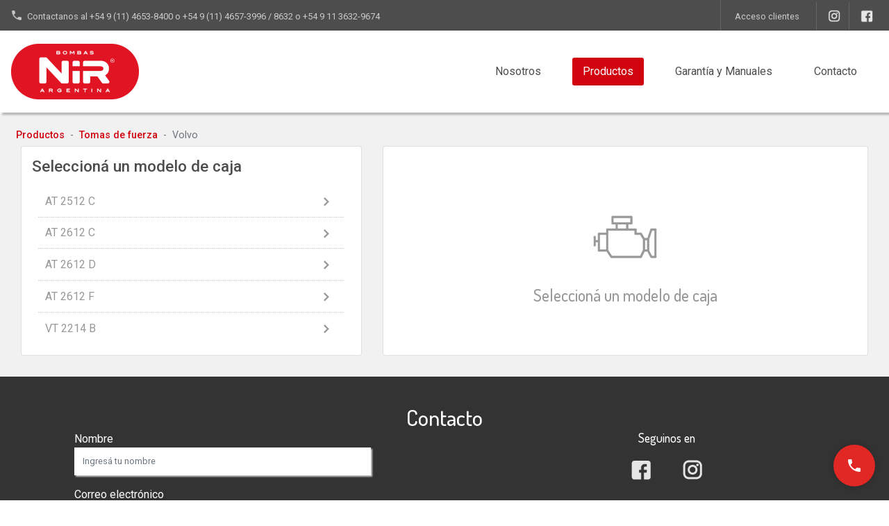

--- FILE ---
content_type: text/html; charset=UTF-8
request_url: https://bombasnir.com.ar/productos/volvo
body_size: 38756
content:
<!doctype html>
<html lang="es">

<head>
	<meta charset="utf-8">
	<meta name="viewport" content="width=device-width, initial-scale=1, shrink-to-fit=no">
	<meta name="description" content="">
	<meta name="author" content="">
	<link rel="icon" href="https://bombasnir.com.ar/assets/images/logo-min.png">

	<title>Volvo - Tomas de fuerza - Bombas NIR Argentina</title>

	<link rel="stylesheet" type="text/css" href="https://bombasnir.com.ar/assets/libs/bootstrap-4.0.0/css/bootstrap.min.css">
	<link href="https://fonts.googleapis.com/css?family=Dosis:200,300,400,500,600,700,800|Roboto:100,100i,300,300i,400,400i,500,500i,700,700i,900,900i" rel="stylesheet">

				
	<link rel="stylesheet" href="https://bombasnir.com.ar/assets/libs/adminlte/plugins/font-awesome/css/font-awesome.min.css">
	<link href="https://bombasnir.com.ar/assets/css/style.css?r=9f61cc" rel="stylesheet">

	<script type="text/javascript" src="https://bombasnir.com.ar/assets/libs/jQuery/jquery-3.3.1.min.js"></script>
	<script type="text/javascript" src="https://bombasnir.com.ar/assets/js/main.js?r=9f61cc"></script>

						<script src="https://bombasnir.com.ar/assets/js/carousel.pto.js?r=9f61cc" type="text/javascript"> </script>
					<script src="https://bombasnir.com.ar/assets/js/products.search.js?r=9f61cc" type="text/javascript"> </script>
			
	<!-- Facebook Pixel Code -->
	<script>
		!function(f,b,e,v,n,t,s)
		{if(f.fbq)return;n=f.fbq=function(){n.callMethod?
		n.callMethod.apply(n,arguments):n.queue.push(arguments)};
		if(!f._fbq)f._fbq=n;n.push=n;n.loaded=!0;n.version='2.0';
		n.queue=[];t=b.createElement(e);t.async=!0;
		t.src=v;s=b.getElementsByTagName(e)[0];
		s.parentNode.insertBefore(t,s)}(window,document,'script',
		'https://connect.facebook.net/en_US/fbevents.js');
		fbq('init', '416030703654000'); 
		fbq('track', 'PageView');
	</script>
	<noscript>
		<img height="1" width="1" 
		src="https://www.facebook.com/tr?id=416030703654000&ev=PageView
		&noscript=1"/>
	</noscript>
	<!-- End Facebook Pixel Code -->

	  <link rel="stylesheet" href="https://cdnjs.cloudflare.com/ajax/libs/font-awesome/6.0.0-beta3/css/all.min.css">
    <style>
        
        #chatbot-container {
            position: fixed;
            bottom: 20px;
            right: 20px;
            z-index: 1000;
            text-align: center;
        }

        #chatbot-button {
            background-color: var(--button-color, #E12825);
            color: white;
            border-radius: 50%;
            width: 60px;
            height: 60px;
            display: flex;
            align-items: center;
            justify-content: center;
            cursor: pointer;
            box-shadow: 0 0 10px rgba(0,0,0,0.2);
            transition: background-color 0.3s;
            font-size: 24px;
            border: none;
        }

        #chatbot-chat {
            display: none;
            position: absolute;
            bottom: 70px;
            right: 0;
            background-color: #fff;
            border: 1px solid #ddd;
            border-radius: 8px;
            padding: 10px;
            width: 300px;
            box-shadow: 0 0 10px rgba(0,0,0,0.2);
            overflow: hidden;
            transition: opacity 0.3s ease;
            text-align: center;
        }

        #chatbot-close {
            background-color: #E12825;
            color: white;
            border: none;
            border-radius: 8px;
            padding: 10px;
            cursor: pointer;
            position: absolute;
            top: 10px;
            right: 10px;
            width: 30px;
            height: 30px;
            display: flex;
            align-items: center;
            justify-content: center;
            font-size: 16px;
            font-weight: bold;
            line-height: 30px;
        }

        #chatbot-message {
            margin: 30px 0 10px;
            padding: 10px;
            border-radius: 4px;
            background-color: #fff;
            text-align: center;
        }

        .chatbot-option, .chatbot-sub-option, #chatbot-reset-button, #chatbot-back-button {
            background-color: #E12825;
            color: white;
            border: none;
            border-radius: 4px;
            padding: 10px;
            cursor: pointer;
            width: 100%;
            text-align: center;
            font-size: 16px;
            margin-top: 10px;
            font-weight: bold;
        }

        .chatbot-option-otros {
            background-color: #333333;
            font-weight: bold;
        }

        .hidden {
            display: none;
        }

        .contact-link {
            display: block;
            margin-top: 5px;
            font-size: 14px;
            text-align: center;
        }

        .contact-link i {
            color: #25D366;
            margin-right: 8px;
        }

        #chatbot-reset-button, #chatbot-back-button {
            background-color: #333333;
            color: white;
            font-weight: bold;
        }
    </style>
</head>
<body>
    <div id="chatbot-container">
        <button id="chatbot-button">
           <img src="https://bombasnir.com.ar/assets/images/baseline_phone_white_48dp.png" alt="Chatbot Icon" style="width: 24px; height: 24px;">
        </button>
        <div id="chatbot-chat">
            <button id="chatbot-close">X</button>
            <div id="chatbot-message">
                Bienvenido a Bombas NIR Argentina
            </div>
            <div id="chatbot-options">
                <button class="chatbot-option" data-type="final">
                    ¿Es usted usuario final / empresa de transporte?
                </button>
                <button class="chatbot-option" data-type="revendedor">
                    ¿Es usted revendedor / instalador?
                </button>
                <button class="chatbot-option" data-type="agencia">
                    ¿Es usted Fabricante de carrocerías / Agencia oficial?
                </button>
                <button class="chatbot-option chatbot-option-otros" data-type="otros">
                    Otros
                </button>
            </div>
            <div id="chatbot-sub-options" class="hidden">
                <button class="chatbot-sub-option" data-type="proveedores">
                    Proveedores
                </button>
                <button class="chatbot-sub-option" data-type="trabaja">
                    Trabajá con nosotros
                </button>
            </div>
            <div id="chatbot-response" class="hidden">
                <div id="response-content"></div>
                <button id="chatbot-reset-button" class="hidden">Comenzar de nuevo</button>
            </div>
            <button id="chatbot-back-button" class="hidden">Comenzar de nuevo</button>
        </div>
    </div>

    <script>
        document.addEventListener('DOMContentLoaded', function() {
            const chatbotButton = document.getElementById('chatbot-button');
            const chatbotChat = document.getElementById('chatbot-chat');
            const chatbotClose = document.getElementById('chatbot-close');
            const chatbotOptions = document.getElementById('chatbot-options');
            const chatbotSubOptions = document.getElementById('chatbot-sub-options');
            const chatbotResponse = document.getElementById('chatbot-response');
            const responseContent = document.getElementById('response-content');
            const chatbotResetButton = document.getElementById('chatbot-reset-button');
            const chatbotBackButton = document.getElementById('chatbot-back-button');
            const chatbotMessage = document.getElementById('chatbot-message');

            function toggleChatDisplay() {
                const isVisible = chatbotChat.style.display === 'block';
                chatbotChat.style.display = isVisible ? 'none' : 'block';
            }

            function showResponse(responseMessage) {
                chatbotSubOptions.classList.add('hidden');
                chatbotOptions.classList.add('hidden');
                chatbotResponse.classList.remove('hidden');
                responseContent.innerHTML = responseMessage;
                chatbotResetButton.classList.remove('hidden');
                chatbotBackButton.classList.add('hidden');
                chatbotMessage.innerHTML = '';
            }

            function showSubOptions() {
                chatbotOptions.classList.add('hidden');
                chatbotSubOptions.classList.remove('hidden');
                chatbotResponse.classList.add('hidden');
                chatbotBackButton.classList.remove('hidden');
                chatbotResetButton.classList.add('hidden');
                chatbotMessage.innerHTML = '';
            }

            function resetChat() {
                chatbotResponse.classList.add('hidden');
                chatbotSubOptions.classList.add('hidden');
                chatbotOptions.classList.remove('hidden');
                chatbotResetButton.classList.add('hidden');
                chatbotBackButton.classList.add('hidden');
                responseContent.innerHTML = '';
                chatbotMessage.innerHTML = 'Bienvenido a Bombas NIR Argentina';
            }

            chatbotButton.addEventListener('click', toggleChatDisplay);
            chatbotClose.addEventListener('click', () => chatbotChat.style.display = 'none');

            chatbotOptions.addEventListener('click', function(event) {
                if (event.target.matches('.chatbot-option')) {
                    const type = event.target.getAttribute('data-type');
                    let responseMessage = '';

                    switch(type) {
                        case 'final':
                            responseMessage = `
                                Gracias por su interés en nuestros productos.<br><br>
                                El número de teléfono y mail asignado para usted es:<br><br>
                                <a href="https://wa.me/5491136329674" target="_blank" class="contact-link">
                                    <i class="fab fa-whatsapp"></i> +54 9 11 3632-9674
                                </a><br>
                                <a href="mailto:ventasparticulares@bombasnir.com.ar" class="contact-link">
                                    ventasparticulares@bombasnir.com.ar
                                </a>
                            `;
                            showResponse(responseMessage);
                            break;
                        case 'revendedor':
                            responseMessage = `
                                Gracias por su interés en nuestros productos.<br><br>
                                El número de teléfono y mail asignado para usted es:<br><br>
                                <a href="https://wa.me/5491123545451" target="_blank" class="contact-link">
                                    <i class="fab fa-whatsapp"></i> +54 9 11 2354-5451
                                </a><br>
                                <a href="mailto:ventasaftermarket@bombasnir.com.ar" class="contact-link">
                                    ventasaftermarket@bombasnir.com.ar
                                </a>
                            `;
                            showResponse(responseMessage);
                            break;
                        case 'agencia':
                            responseMessage = `
                                Gracias por su interés en nuestros productos.<br><br>
                                El número de teléfono y mail asignado para usted es:<br><br>
                                <a href="https://wa.me/5491141818403" target="_blank" class="contact-link">
                                    <i class="fab fa-whatsapp"></i> +54 9 11 4181-8403
                                </a><br>
                                <a href="mailto:ventasoem@bombasnir.com.ar" class="contact-link">
                                    ventasoem@bombasnir.com.ar
                                </a>
                            `;
                            showResponse(responseMessage);
                            break;
                        case 'otros':
                            showSubOptions();
                            break;
                    }
                }
            });

            chatbotSubOptions.addEventListener('click', function(event) {
                if (event.target.matches('.chatbot-sub-option')) {
                    const type = event.target.getAttribute('data-type');
                    let responseMessage = '';

                    switch(type) {
                        case 'proveedores':
                            responseMessage = `
                                Agradecemos su interés en unirse a nosotros como proveedor<br><br>
                                Puede escribirnos al siguiente correo:<br><br>
                                <a href="mailto:compras@bombasnir.com.ar" class="contact-link">
                                    compras@bombasnir.com.ar
                                </a>
                            `;
                            break;
                        case 'trabaja':
                            responseMessage = `
                                Agradecemos su interés en unirse a nuestro equipo.<br><br>
                                Podés enviarnos tu CV a el siguiente correo:<br><br>
                                <a href="mailto:rrhh@bombasnir.com.ar" class="contact-link">
                                    rrhh@bombasnir.com.ar
                                </a>
                            `;
                            break;
                    }

                    showResponse(responseMessage);
                }
            });

            chatbotBackButton.addEventListener('click', resetChat);
            chatbotResetButton.addEventListener('click', resetChat);
        });
    </script>

</head>

<body>
	<header>
		<div class="row row-uppernav">
			<div class="col-9 col-md-7">
				<span class="uppernav-phone"></span>
				<h3 class="uppernav-h3 pt-2 pt-sm-3">
										<span class="d-none d-sm-inline-block">Contactanos al</span>
					<a href="tel:+549(11)46538400" class="uppernav-a">+54 9 (11) 4653-8400</a> o <a href="tel:+549(11)46573996" class="uppernav-a">+54 9 (11) 4657-3996</a> / <a href="tel:+549(11)46578632" class="uppernav-a">8632</a> o <a href="tel:+5491136329674" class="uppernav-a">+54 9 11 3632-9674</a>				</h3>
			</div>
			<div class="col-3 col-md-5">
				<ul class="uppernav-ul text-right">
											<li class="uppernav-li d-none d-md-inline-block">
							<a href="https://bombasnir.com.ar/login" class="uppernav-access">Acceso clientes</a>
						</li>
					
																<li class="uppernav-li pl-2 pr-1 pl-lg-3 pr-lg-2">
							<a href="https://www.instagram.com/bombasnir/" target="_blank" class="uppernav-access uppernav-ig"></a>
						</li>
					
																<li class="uppernav-li pl-2 pr-1 pl-lg-3 pr-lg-2">
							<a href="https://www.facebook.com/bombasnir" target="_blank" class="uppernav-access uppernav-fb"></a>
						</li>
									</ul>
			</div>
		</div>
		<nav class="navbar navbar-expand-md navbar-dark fixed-top bg-dark">
			<a class="navbar-brand" href="https://bombasnir.com.ar/" title="Ir al inicio">
				<img class="img-logo" src="https://bombasnir.com.ar/assets/images/ic-logo.png" alt="Logo Bombas NIR Argentina">
			</a>
			<button class="navbar-toggler" type="button" data-toggle="collapse" data-target="#navbarCollapse" aria-controls="navbarCollapse" aria-expanded="false" aria-label="Toggle navigation">
				<span class="fa fa-bars"></span>
			</button>
			<div class="collapse navbar-collapse" id="navbarCollapse">
				<ul class="navbar-nav mr-auto">
					<li class="nav-item ">
						<a class="nav-link nav-link-color" href="https://bombasnir.com.ar/nosotros">Nosotros</a>
					</li>
					<li class="nav-item nav-search-product active">
						<a class="nav-link nav-link-color" href="https://bombasnir.com.ar/productos">Productos</a>
						
<div class="search-product">
	<div class="d-none d-md-block bubble-triangle pos-2"></div>
	<div class="d-none d-md-block search-product-bg">
		<ul class="search-product-ul">
			<li class="search-product-title"><a href="https://bombasnir.com.ar/productos/tomas-de-fuerza">TOMAS DE FUERZA (P/CAJA)</a></li>
											<li class="search-product-li">
					<a href="https://bombasnir.com.ar/productos/allison" class="search-product-a">ALLISON</a>
				</li>
											<li class="search-product-li">
					<a href="https://bombasnir.com.ar/productos/borg-warner" class="search-product-a">BORG WARNER</a>
				</li>
											<li class="search-product-li">
					<a href="https://bombasnir.com.ar/productos/clark" class="search-product-a">CLARK</a>
				</li>
											<li class="search-product-li">
					<a href="https://bombasnir.com.ar/productos/eaton" class="search-product-a">EATON</a>
				</li>
											<li class="search-product-li">
					<a href="https://bombasnir.com.ar/productos/fae" class="search-product-a">FAE</a>
				</li>
											<li class="search-product-li">
					<a href="https://bombasnir.com.ar/productos/fast" class="search-product-a">FAST</a>
				</li>
											<li class="search-product-li">
					<a href="https://bombasnir.com.ar/productos/fiat" class="search-product-a">FIAT</a>
				</li>
											<li class="search-product-li">
					<a href="https://bombasnir.com.ar/productos/fuller" class="search-product-a">FULLER</a>
				</li>
											<li class="search-product-li">
					<a href="https://bombasnir.com.ar/productos/isuzu" class="search-product-a">ISUZU</a>
				</li>
											<li class="search-product-li">
					<a href="https://bombasnir.com.ar/productos/m-benz" class="search-product-a">M. BENZ</a>
				</li>
											<li class="search-product-li">
					<a href="https://bombasnir.com.ar/productos/mack" class="search-product-a">MACK</a>
				</li>
											<li class="search-product-li">
					<a href="https://bombasnir.com.ar/productos/scania" class="search-product-a">SCANIA</a>
				</li>
											<li class="search-product-li">
					<a href="https://bombasnir.com.ar/productos/vauxhall" class="search-product-a">VAUXHALL</a>
				</li>
											<li class="search-product-li">
					<a href="https://bombasnir.com.ar/productos/volvo" class="search-product-a">VOLVO</a>
				</li>
										
<!-- === INICIO Ítem de menú ZF === -->
				<li class="search-product-li">
    <a href="https://bombasnir.com.ar/productos/ZF" class="search-product-a">
      ZF
    </a>
  </li>
 <!-- === FIN Ítem de menú ZF === -->

		</ul>
		<ul class="search-product-middle-ul">
			<li class="search-product-title"><a href="https://bombasnir.com.ar/productos/bombas">BOMBAS HIDRÁULICAS</a></li>
											<li class="search-product-title">
					<ul class="search-product-inner-ul"> 
						<li class="search-product-inner-title">
							<a href="https://bombasnir.com.ar/productos/bombas-volcadores-bateas">Camiones Volcadores con Bateas</a>
						</li>
																											<li class="search-product-li">
									<a href="https://bombasnir.com.ar/producto/42/bomba-para-batea-con-accionamiento-neumatico" class="search-product-inner-a">B05HN/AN - Bomba para batea con accionamiento neumático</a>
								</li>
															<li class="search-product-li">
									<a href="https://bombasnir.com.ar/producto/43/bomba-para-batea-con-valvula-manual" class="search-product-inner-a">B05HM/AM - Bomba para batea con válvula manual</a>
								</li>
															<li class="search-product-li">
									<a href="https://bombasnir.com.ar/producto/44/bomba-cardanica-para-batea" class="search-product-inner-a">B06HM/AN/RM - Bomba Cardánica para batea</a>
								</li>
																		</ul>       
				</li>
											<li class="search-product-title">
					<ul class="search-product-inner-ul"> 
						<li class="search-product-inner-title">
							<a href="https://bombasnir.com.ar/productos/bombas-compactadores">Camiones Compactadores</a>
						</li>
																											<li class="search-product-li">
									<a href="https://bombasnir.com.ar/producto/45/bomba-para-compactador" class="search-product-inner-a">B08BE - Bomba para compactador</a>
								</li>
																		</ul>       
				</li>
											<li class="search-product-title">
					<ul class="search-product-inner-ul"> 
						<li class="search-product-inner-title">
							<a href="https://bombasnir.com.ar/productos/bombas-portacontenedores">Camiones Portacontenedores</a>
						</li>
																											<li class="search-product-li">
									<a href="https://bombasnir.com.ar/producto/46/bomba-para-portacontenedor" class="search-product-inner-a">B05BE - Bomba para portacontenedor</a>
								</li>
															<li class="search-product-li">
									<a href="https://bombasnir.com.ar/producto/151/bomba-para-portacontenedor" class="search-product-inner-a">B01HE/AE - Bomba para portacontenedor</a>
								</li>
																		</ul>       
				</li>
											<li class="search-product-title">
					<ul class="search-product-inner-ul"> 
						<li class="search-product-inner-title">
							<a href="https://bombasnir.com.ar/productos/bombas-volcadores">Camiones Volcadores</a>
						</li>
																											<li class="search-product-li">
									<a href="https://bombasnir.com.ar/producto/8/bomba-para-volcador-con-valvula-neumatica" class="search-product-inner-a">B08HN/AN - Bomba para volcador con válvula neumática</a>
								</li>
															<li class="search-product-li">
									<a href="https://bombasnir.com.ar/producto/47/bomba-para-volcador-con-valvula-manual" class="search-product-inner-a">B08HM/AM - Bomba para volcador con válvula manual</a>
								</li>
															<li class="search-product-li">
									<a href="https://bombasnir.com.ar/producto/48/bomba-cardanica-para-volcador" class="search-product-inner-a">B00BM - Bomba cardánica para volcador</a>
								</li>
																		</ul>       
				</li>
											<li class="search-product-title">
					<ul class="search-product-inner-ul"> 
						<li class="search-product-inner-title">
							<a href="https://bombasnir.com.ar/productos/bombas-casappa">Bombas Casappa</a>
						</li>
																											<li class="search-product-li">
									<a href="https://bombasnir.com.ar/producto/144/bomba-hidraulica-desplazamiento-17-cm³-rev" class="search-product-inner-a">BM01 - Bomba Hidráulica desplazamiento 17 cm³ / rev</a>
								</li>
															<li class="search-product-li">
									<a href="https://bombasnir.com.ar/producto/145/bomba-hidraulica-desplazamiento-27-cm³-rev" class="search-product-inner-a">BM02 - Bomba Hidráulica desplazamiento 27 cm³ / rev</a>
								</li>
															<li class="search-product-li">
									<a href="https://bombasnir.com.ar/producto/146/bomba-hidraulica-desplazamiento-34-cm³-rev" class="search-product-inner-a">BM03 - Bomba Hidráulica desplazamiento 34 cm³ / rev</a>
								</li>
																		</ul>       
				</li>
					</ul>
		<ul class="search-product-ul">
			<li class="search-product-title"><a href="https://bombasnir.com.ar/productos/otros">OTROS PRODUCTOS</a></li>
											<li class="search-product-li">
					<a href="https://bombasnir.com.ar/productos/kits-neumaticos" class="search-product-a">Kits Neumáticos</a>
				</li>
											<li class="search-product-li">
					<a href="https://bombasnir.com.ar/productos/accesorios-neumaticos" class="search-product-a">Accesorios Neumáticos</a>
				</li>
											<li class="search-product-li">
					<a href="https://bombasnir.com.ar/productos/accesorios-kit-hidraulico" class="search-product-a">Accesorios Kit Hidráulico</a>
				</li>
											<li class="search-product-li">
					<a href="https://bombasnir.com.ar/productos/manchones-y-crucetas" class="search-product-a">Manchones y Crucetas</a>
				</li>
											<li class="search-product-li">
					<a href="https://bombasnir.com.ar/productos/productos-adicionales" class="search-product-a">Productos Adicionales</a>
				</li>
											<li class="search-product-li">
					<a href="https://bombasnir.com.ar/productos/inclinometro-9qn6t" class="search-product-a">Inclinómetro</a>
				</li>
											<li class="search-product-li">
					<a href="https://bombasnir.com.ar/productos/depositos-de-aceite-165ot" class="search-product-a">Depósitos de Aceite</a>
				</li>
											<li class="search-product-li">
					<a href="https://bombasnir.com.ar/productos/kits-hidraulicos" class="search-product-a">Kits Hidráulicos</a>
				</li>
					
			
			<li class="search-product-title padding-top-30">TODOS</li>
			<li class="search-product-li">
				<a href="https://bombasnir.com.ar/productos" class="search-product-a">Ir al listado</a>
			</li>
		</ul>
	</div>
</div>					</li>
					<li class="nav-item ">
						<a class="nav-link nav-link-color" href="https://bombasnir.com.ar/garantia-y-manuales">
							<span class="d-inline d-md-none d-lg-inline">Garantía y </span>Manuales
						</a>
					</li>
															
					<li class="nav-item">
						<a class="nav-link nav-link-color disabled animatescrolling" href="#contacto">Contacto</a>
					</li>
											<li class="nav-item d-block d-md-none">
							<a href="https://bombasnir.com.ar/login" class="nav-link nav-link-color">Acceso clientes</a>
						</li>
									</ul>
			</div>
		</nav>

	</header>

	<main role="main" class=""><main role="main" class="main-ficha">
	<div class="container-ficha">
		<div class="row">
			<div class="col-12">
									<nav aria-label="breadcrumb" class="breadcrumb-nav">
					  <ol class="breadcrumb breadcrumb-ol">
					    <li class="breadcrumb-item"><a href="https://bombasnir.com.ar/productos" class="breadcrumb-a">Productos</a></li>
					  							    						    						    	<li class="breadcrumb-item"><a href="https://bombasnir.com.ar/productos/tomas-de-fuerza" class="breadcrumb-a">Tomas de fuerza</a></li>
						    					  							    						    						    	<li class="breadcrumb-item active">Volvo</li>
						    					  						  </ol>
					</nav>
							</div>

						
				<div class="col-12">
					<div class="ficha-carrito">
						<div class="row">
							<div class="col-12 mb-2 mb-md-0 col-md-5">
						        <div class="carrito-left" id="slider">
					                <h1 class="modelo-h1">Seleccioná un modelo de caja</h1>	
					                <ul class="modelo-ul">
					                						                		
						                	<li class="modelo-li">
						                		<a href="#volvo-at-2512-c" class="modelo-a find-products-pto">
						                			<span class="modelo-text">AT 2512 C</span>
						                			<span class="modelo-img"></span>
						                		</a>
						                	</li>

					                						                		
						                	<li class="modelo-li">
						                		<a href="#volvo-at-2612-c" class="modelo-a find-products-pto">
						                			<span class="modelo-text">AT 2612 C</span>
						                			<span class="modelo-img"></span>
						                		</a>
						                	</li>

					                						                		
						                	<li class="modelo-li">
						                		<a href="#volvo-at-2612-d" class="modelo-a find-products-pto">
						                			<span class="modelo-text">AT 2612 D</span>
						                			<span class="modelo-img"></span>
						                		</a>
						                	</li>

					                						                		
						                	<li class="modelo-li">
						                		<a href="#volvo-at-2612-f" class="modelo-a find-products-pto">
						                			<span class="modelo-text">AT 2612 F</span>
						                			<span class="modelo-img"></span>
						                		</a>
						                	</li>

					                						                		
						                	<li class="modelo-li">
						                		<a href="#volvo-vt-2214-b" class="modelo-a find-products-pto">
						                			<span class="modelo-text">VT 2214 B</span>
						                			<span class="modelo-img"></span>
						                		</a>
						                	</li>

					                						                		
						                	<li class="modelo-li">
						                		<a href="#volvo-vt-2514-b" class="modelo-a find-products-pto">
						                			<span class="modelo-text">VT 2514 B</span>
						                			<span class="modelo-img"></span>
						                		</a>
						                	</li>

					                	
					                </ul>
						        </div>
						    </div>
						    <div class="col-12 col-md-7">
						        <div class="carrito-right">
						        	<!-- TOMA DE FUERZA RELACIONADAS -->
						        	<div class="result-toma pb-3" style="display: none;">
						                <h2 class="modelo-h2">Tomas de fuerza<span class="d-none d-sm-inline"> relacionadas</span></h2>
						                <ul class="modelo-right-ul">
						                							                </ul>
						        	</div>
					                <!-- FIN TOMA DE FUERZA RELACIONADAS -->
					                <!-- EMPTY TOMA DE FUERZAS -->
					                <div class="empty-toma">
					                	<img src="https://bombasnir.com.ar/assets/images/ic-toma.png" class="img-fluid toma-empty-img">
					                	<h2 class="toma-h2">Seleccioná un modelo de caja</h2>
					                </div>

					                <div class="null-toma" style="display: none;">
					                	<img src="https://bombasnir.com.ar/assets/images/ic-delete.png" class="img-fluid toma-empty-img">
					                	<h2 class="toma-h2">No hay productos para este modelo de caja</h2>
					                </div>
					                <!-- FIN EMPTY TOMA DE FUERZAS -->
					                <div class="loading-toma" style="display: none;">
					                	<div class="d-block text-center pt-5 pb-5">
					                		<span class="fa fa-refresh fa-spin fa-3x" style="color:#D0030F;"></span>
					                	</div>
					                </div>
						        </div>
					        </div>
					    </div>
					</div>		
				</div>

					</div>
	</div>
</main>

<script type="text/javascript">
	
	var pto_selector_containers = {
		'linkClass' 	: '.find-products-pto',
		'boxEmpty'		: '.empty-toma',
		'boxNull'		: '.null-toma',
		'boxResults'	: '.result-toma',
		'boxLoading'	: '.loading-toma',
		'listResults'	: '.result-toma ul.modelo-right-ul',
	};

	var ajaxApi;
	var apiUrl = "https://bombasnir.com.ar/api/productos/";

	function loadProducts(key)
	{
		url = apiUrl + key;

		$(pto_selector_containers.linkClass+'.active').removeClass('active');
		$(pto_selector_containers.linkClass+'[href="#'+key+'"]').addClass('active');
		$(pto_selector_containers.listResults).empty();
		$(pto_selector_containers.boxResults).hide();
		$(pto_selector_containers.boxEmpty).hide();
		$(pto_selector_containers.boxNull).hide();
		$(pto_selector_containers.boxLoading).show();

		$.getJSON(url, function(response) {
			
			if (response.status == 'ok')
			{
				if (!response.results)
				{
					$(pto_selector_containers.boxNull).show();
				}
				else
				{
					$.each(response.results, function(k, item) {

						cajas = [];

						$.each(item.aplicacion, function(kk, aitem) {
							cajas.push(aitem.marca + ' ' + aitem.modelo);
						});

						html = '' +
							'<li class="modelo-right-li">' +
		                		'<a href="'+item.url+'" class="modelo-right-a">' +
		                			'<div class="modelo-right-img-container">' +
	                			 		'<img src="'+item.img+'" class="img-fluid modelo-right-img">' +
	                			 	'</div>' +
	                			 	'<div class="modelo-right-data py-2">' +
	                			 		'<h3 class="modelo-right-h3">'+item.nombre+'</h3>' +
	                			 		'<p class="modelo-right-p">'+item.codigo+'</p>' +
	                			 		'<p class="modelo-aplica"><span class="d-block d-sm-inline">Cajas que aplica: </span><b>'+cajas.join(' - ')+'</b></p>' +
	                				'</div>' +
                				'</a>' +
		                	'</li>';

		                $(pto_selector_containers.listResults).append(html);

					});

					$(pto_selector_containers.boxResults).show();
				}

				$(pto_selector_containers.boxLoading).hide();
			}
			else
			{
				$(pto_selector_containers.boxLoading).hide();
				$(pto_selector_containers.boxEmpty).show();
			}

		});
	}

	$(document).ready(function() {

		$(pto_selector_containers.linkClass).on('click', function(e) {
			e.preventDefault();
			window.location.replace($(this).attr('href'));
		});

		$(window).on('hashchange', function() {

			if (window.location.hash && window.location.hash != '')
			{
				loadProducts(window.location.hash.replace('#', ''));
			}

		});

		if (window.location.hash && window.location.hash != '')
		{
			loadProducts(window.location.hash.replace('#', ''));
		}

	});

</script>
<!-- FOOTER -->
<footer class="footer-bg">
			<h2 class="footer-h2 mb-3 mb-sm-0" id="contacto">Contacto</h2>
		<div class="row footer">
					<script type="text/javascript">
				$(document).ready(function() {
					var url_contacto = 'https://bombasnir.com.ar/api/contacto';
					$('#customer_message').on('submit', function(e) {
						e.preventDefault();
						$('#customer_message .alert').html('').hide();
						$('#singlebutton').html('Aguarde...').css('opacity', '0.5').css('pointer-events', 'none');
						data = $(this).serialize();
						$.post(url_contacto, data, function(response) {
							$('#singlebutton').html('Enviar').css('opacity', '').css('pointer-events', '');

							if (response.status == 'ok') {
								$('#customer_message').hide();
								$('#contact-success').fadeIn(500);
							} else if (response.status == 'error') {
								$('#customer_message .alert').html(response.status_message).show();
							}
						});
						return false;
					});
				});
			</script>
			<style type="text/css">
				#customer_message .alert p {
					margin: 0;
				}
			</style>
			<div class="col-md-6">
				<form class="form-horizontal footer-form" autocomplete="off" method="post" name="customer_message" id="customer_message">
					<div class="alert alert-danger" style="display: none;"></div>
					<fieldset>
						<div class="form-group footer-form-group">
							<label class="col-md-12 control-label footer-label" for="textinput">Nombre</label>
							<input id="textinput" name="message_sender" placeholder="Ingresá tu nombre" class="form-control input-md footer-input" required type="text" maxlength="30">
						</div>
						<div class="form-group footer-form-group">
							<label class="col-md-12 control-label footer-label" for="email">Correo electr&oacute;nico</label>
							<input id="email" name="message_account" placeholder="Ingresá tu email" class="form-control input-md footer-input" required type="text" maxlength="70">
						</div>
						<div class="form-group footer-form-group">
							<label class="col-md-12 control-label footer-label" for="Message">Mensaje</label>
							<textarea class="form-control footer-textarea" id="Message" name="message" placeholder="Dejanos un comentario" maxlength="500"></textarea>
						</div>
						<div class="form-group footer-form-group form-btn-right">
							<button id="singlebutton" name="singlebutton" class="btn btn-red btn-block">Enviar consulta</button>
						</div>
					</fieldset>
				</form>
				<div id="contact-success" class="text-center pt-5" style="display: none;">
					<h3 style="color:#fff">¡Gracias!</h3>
					<h4 style="color:#fff">Tu mensaje ha sido enviado</h4>
					<h5 style="color:#fff">Te enviaremos una respuesta a la brevedad</h5>
				</div>
			</div>
				<div class="mt-4 mt-md-0 col-md-6">
			<h3 class="footer-h3">Seguinos en</h3>
			<ul class="footer-ul">
													<li class="footer-li">
						<a href="https://www.facebook.com/bombasnir" target="_blank" class="footer-a fb"></a>
					</li>
				
								
													<li class="footer-li">
						<a href="https://www.instagram.com/bombasnir/" target="_blank" class="footer-a ig"></a>
					</li>
							</ul>
			<h3 class="footer-h3 d-none d-md-block">Contactate con nosotros</h3>
			<ul class="footer-bottom-ul">
				<li class="footer-bottom-li">
					<div class="footer-bottom-phone"></div>
					<div class="footer-bottom-inner">
						<h3 class="footer-bottom-h3">Líneas Rotativas</h3>
						<div class="footer-bottom-tel">
														<a href="tel:+549(11)46538400" class="footer-bottom-a">+54 9 (11) 4653-8400</a> o<br><a href="tel:+549(11)46573996" class="footer-bottom-a">+54 9 (11) 4657-3996</a> / <a href="tel:+549(11)46578632" class="footer-bottom-a">8632</a> o<br><a href="tel:+5491136329674" class="footer-bottom-a">+54 9 11 3632-9674</a>						</div>
					</div>
				</li>
											<div style="display: flex; justify-content: center; align-items: center;">
    <div style="display: inline-block; margin-right: 10px;">
        <div class="logo-min"></div>
    </div>
    <div style="display: inline-block;">
        <a href="http://qr.afip.gob.ar/?qr=psOaK40Z5SCjlQ0JfuBZsw,," target="_F960AFIPInfo">
            <img src="https://www.afip.gob.ar/images/f960/DATAWEB.jpg" width="50" height="68" border="0">
        </a>
    </div>
</div>
			</ul>
		</div>
	</div>
</footer>

</main>

<style>
    .whatsapp-widget {
        position: fixed;
        bottom: 18px;
        right: 80px;
        width: 50px; /* Anchura del contenedor */
        height: 50px; /* Altura del contenedor */
        display: flex;
        justify-content: center;
        align-items: center;
    }

    .whatsapp-widget i {
        font-size: 36px; /* Tamaño del ícono en píxeles */
        position: relative;
        bottom: 5px; /* Ajuste de posición vertical */
    }
</style>

<!--<a href="https://wa.me/5491136329674" class="whatsapp-widget" target="_blank">
    <i class="fa fa-whatsapp whatsapp-widget__button"></i>
</a>

<script 
src="https://widget.yourgpt.ai/script.js"
id="yourgpt-chatbot"
data-widget="43a49612-cae2-42a8-ae9f-5a8603789b63"
></script> -->

<script src="https://bombasnir.com.ar/assets/libs/bootstrap-4.0.0/js/bootstrap.min.js"></script>



	
<!-- Global site tag (gtag.js) - Google Analytics -->
<script async src="https://www.googletagmanager.com/gtag/js?id=UA-78205314-1"></script>
<script>
	window.dataLayer = window.dataLayer || [];

	function gtag() {
		dataLayer.push(arguments);
	}
	gtag('js', new Date());

	gtag('config', 'UA-78205314-1');
</script>


</body>

</html>

--- FILE ---
content_type: text/css
request_url: https://bombasnir.com.ar/assets/css/style.css?r=9f61cc
body_size: 36772
content:
body {
  padding-bottom: 0;
  padding-top: 3rem;
}
* {
  font-family: "Roboto", sans-serif;
  text-decoration: none;
  box-sizing: border-box;
}
h1,
h2,
h3,
h4 {
  font-family: "Dosis", sans-serif;
}
main {
  margin-top: 114px;
}

input.form-control {
  border-radius: 0;
  font-size: 0.8rem;
  padding: 0.575rem 0.75rem;
  box-shadow: 2px 2px 2px #ccc;
}

.row {
  margin-left: 0;
  margin-right: 0;
}
.position-relative {
  position: relative;
}
.navbar {
  margin: 0;
}
.navbar-toggler {
  border: 1px solid #ccc !important;
  color: #333 !important;
  padding: 8px 10px;
}
.row-uppernav {
  position: fixed;
  width: 100%;
  background-color: #4d4d4d;
  color: #ffffff;
  top: 0;
  height: 44px;
  z-index: 100;
}
.uppernav-h3 {
  padding: 14px 0 0 24px;
  color: #cbcbcb;
  font-size: 0.8em;
  display: inline-block;
  margin: 0;
  font-weight: 400;
  font-family: "Roboto", sans-serif;
}
.uppernav-a {
  display: inline-block;
  color: #cbcbcb;
}
.uppernav-a:hover {
  color: #cbcbcb;
  opacity: 0.7;
  text-decoration: none;
}
.uppernav-phone {
  position: absolute;
  top: 13px;
  background-image: url(../images/baseline_phone_white_48dp.png);
  width: 18px;
  height: 18px;
  display: inline-block;
  margin-right: 5px;
  background-size: cover;
  background-position: center;
  vertical-align: top;
  opacity: 0.7;
}
.uppernav-ul {
  list-style-type: none;
  margin: 0;
  padding: 0;
}
.uppernav-li {
  display: inline-block;
  vertical-align: middle;
  padding: 11px 20px;
  border-left: 1px solid #666666;
}
.uppernav-access {
  color: #cbcbcb;
  font-size: 0.8em;
}
.uppernav-access:hover,
.uppernav-access:focus {
  color: #cbcbcb;
  text-decoration: none;
  opacity: 0.7;
}
.uppernav-fb {
  background-image: url(../images/ic-fb.png);
  width: 18px;
  height: 18px;
  background-size: cover;
  background-position: center;
  display: block;
}
.uppernav-ig {
  background-image: url(../images/ic-ig.png);
  width: 18px;
  height: 18px;
  background-size: cover;
  background-position: center;
  display: block;
}
.navbar-ficha {
  margin: 0;
}
.bg-dark {
  background-color: #ffffff !important;
  -webkit-box-shadow: 3px 3px 3px 0px rgba(0, 0, 0, 0.3);
  -moz-box-shadow: 3px 3px 3px 0px rgba(0, 0, 0, 0.3);
  box-shadow: 3px 3px 3px 0px rgba(0, 0, 0, 0.3);
  top: 44px;
}
.main-carousel {
  margin-top: 70px;
}
.nav-item {
  margin: 0 15px;
}
.nav-link-color {
  padding: 8px 15px !important;
}
.nav-link-color:hover,
.nav-link-color:focus,
.nav-item.active .nav-link-color {
  background-color: #d0030f;
  color: #ffffff !important;
  border-radius: 3px;
}
.img-logo {
  width: 185px;
  height: 92px;
}
.nav-link-color {
  color: #4d4d4d !important;
}
.nav-link-color-active {
  background-color: #d0030f;
  color: #ffffff !important;
  border-radius: 3px;
}
.search-product {
  display: none;
  position: absolute; /*width: 75%;*/
  width: 75vw; /*left: 10%;*/ /*right: 10%;*/
  right: 5vw; /*12.5vw;*/
  z-index: 10000;
  margin: 0 auto;
  top: 30px;
  padding-top: 15px;
}
.search-product-bg {
  width: 100%;
  background-color: #ffffff;
  margin: 5px auto;
  padding: 0px;
  box-sizing: border-box;
  -webkit-box-shadow: 3px 3px 3px 0px rgba(0, 0, 0, 0.3);
  -moz-box-shadow: 3px 3px 3px 0px rgba(0, 0, 0, 0.3);
  box-shadow: 3px 3px 3px 0px rgba(0, 0, 0, 0.3);
  border-radius: 3px;
  top: 124px;
  z-index: 2000;
  border: 1px solid #ccc;
}
.search-product-ul {
  padding: 10px;
  margin: 0;
  width: 23%;
  list-style-type: none;
  display: inline-block;
  vertical-align: top;
}
.search-product-title {
  font-weight: 600;
  color: #4d4d4d;
  font-size: 0.9em;
}
.search-product-title > a {
  color: inherit;
}
.search-product-li {
  display: block;
  width: 100%;
}
.search-product-a {
  padding: 3px;
  width: 100%;
  color: #4d4d4d;
  display: block;
  font-size: 0.8em;
}
.search-product-a:hover,
.search-product-a:focus {
  color: #d0030f;
  text-decoration: none;
}
.search-product-middle-ul {
  padding: 10px;
  margin: 0;
  width: 50%;
  list-style-type: none;
  display: inline-block;
  vertical-align: top;
}
.search-product-inner-ul {
  margin: 0 0 10px;
  padding: 0;
  list-style-type: none;
}
.search-product-inner-title {
  color: #d0030f;
  font-size: 1em;
  font-weight: 500;
}
.search-product-inner-title > a {
  color: inherit;
}
.search-product-inner-a {
  padding: 5px 0;
  width: 100%;
  color: #4d4d4d;
  display: block;
  font-size: 0.8em;
  font-weight: 400;
}
.search-product-inner-a:hover,
.search-product-inner-a:focus {
  color: #d0030f;
  text-decoration: none;
}
.bubble-triangle {
  transform: rotate(180deg);
  z-index: 0;
  content: "";
  position: absolute;
  top: 9px;
  left: 78.4%;
  width: 0;
  height: 0;
  border: 12px solid transparent;
  border-top-color: #cccccc;
  border-bottom: 0;
  margin-left: 20px;
  margin-bottom: 0;
}
.bubble-triangle:before {
  content: "";
  position: absolute;
  top: -14px;
  left: 78.4%;
  width: 0;
  height: 0;
  border: 12px solid transparent;
  border-top-color: #cccccc;
  border-bottom: 0;
  margin-left: -11px;
  margin-bottom: 0;
  z-index: 10;
}
.bubble-triangle:after {
  content: "";
  position: absolute;
  top: -14px;
  left: 78.4%;
  width: 0;
  height: 0;
  border: 13px solid transparent;
  border-top-color: #ffffff;
  border-bottom: 0;
  margin-left: -13px;
  margin-bottom: 0;
  z-index: 10;
}
.bubble-triangle.pos-2 {
    left: auto;
    position: fixed;
    right: 400px;
    top: 121px;
}
.bubble-triangle.pos-3 {
    left: auto;
    position: fixed;
    right: 326;
    top: 121px;
}
.nav-search-product:hover .search-product {
  display: block;
}
.padding-top-30 {
  padding-top: 30px;
}

.carousel-item {
  height: 450px;
}
.carousel-item > img {
  height: 450px;
  object-fit: cover;
  object-position: center;
  width: 100%;
}
.carousel-h1 {
  font-size: 3em;
  width: 100%;
  text-shadow: 3px 3px 2px #000000;
}
.navbar-expand-md .navbar-collapse {
  position: relative;
}
.navbar-expand-md .navbar-nav {
  position: absolute;
  right: 0;
}
.navbar-expand-md .collapsing .navbar-nav,
.navbar-expand-md .collapse.show .navbar-nav {
  position: relative;
  left: 0;
  right: auto;
}
.carousel-control-next,
.carousel-control-prev {
  width: 8%;
}
.carousel-caption {
  bottom: 0;
  left: 11%;
}
.carousel-li {
  width: 15px !important;
  height: 15px !important;
  border-radius: 100px;
  border: 1px solid #ffffff;
}

.feat-img {
  width: 60px;
  height: 60px;
}
.feat-h2 {
  color: #ffffff;
  font-size: 21px;
  font-family: "Roboto", sans-serif;
  font-weight: 300;
  width: 50%;
  text-align: center;
  margin: 10px auto 0;
}
.feat-p {
  color: #ffffff;
}

@media (max-width: 768px) {
  main {
    margin-top: 70px;
  }
  .img-logo {
    width: auto;
    height: 50px;
  }
  .home-carousel {
    margin-top: 72px !important;
  }
  .main-ficha {
    margin-top: 72px !important;
  }
  .main-nosotros {
    margin-top: 72px !important;
  }
  .carousel-h1 {
    font-size: 2.5rem;
  }
}
@media (max-width: 576px) {
  .carousel-h1 {
    font-size: 2rem;
  }
  .feat-img {
    width: 35px;
    height: 35px;
  }
  .feat-h2 {
    width: 100%;
    font-size: 1rem;
  }
}

.home-carousel {
  margin-top: 114px;
}
.home-carousel .carousel-item > a {
  display: block;
  border: none;
  text-decoration: none;
  outline: none;
}
.home-carousel .carousel-item img {
  width: 100%;
  margin-top: 48px;
  height: auto;
}
.home-carousel .carousel-item {
  height: auto;
}

.btn-red {
  background-color: #d0030f;
  color: #ffffff;
  padding: 10px 35px;
  border-radius: 100px;
  -webkit-box-shadow: 3px 3px 3px 0px rgba(0, 0, 0, 0.3);
  -moz-box-shadow: 3px 3px 3px 0px rgba(0, 0, 0, 0.3);
  box-shadow: 3px 3px 3px 0px rgba(0, 0, 0, 0.3);
}
.btn-red:hover,
.btn-red:focus {
  color: #ffffff;
  background-color: #d9353f;
  text-decoration: none;
}
.btn-outline {
  background-color: transparent;
  color: #d0030f;
  padding: 10px 35px;
  border: 1px solid #d0030f;
  border-radius: 100px;
  -webkit-box-shadow: 3px 3px 3px 0px rgba(0, 0, 0, 0.3);
  -moz-box-shadow: 3px 3px 3px 0px rgba(0, 0, 0, 0.3);
  box-shadow: 3px 3px 3px 0px rgba(0, 0, 0, 0.3);
}
.btn-outline:hover,
.btn-outline:focus {
  color: #ffffff;
  background-color: #d9353f;
  text-decoration: none;
}
.btn-green {
  background-color: #39d691;
  color: #ffffff;
  padding: 10px 35px;
  border-radius: 100px;
  -webkit-box-shadow: 3px 3px 3px 0px rgba(0, 0, 0, 0.3);
  -moz-box-shadow: 3px 3px 3px 0px rgba(0, 0, 0, 0.3);
  box-shadow: 3px 3px 3px 0px rgba(0, 0, 0, 0.3);
  width: 100%;
}
.btn-green:hover,
.btn-green:focus {
  color: #ffffff;
  background-color: #39d691;
  text-decoration: none;
}

.container-disp {
  display: block;
  width: 100%;
  margin: -95px auto 50px;
  text-align: center;
  z-index: 100;
  position: relative;
}
.container-disp-inner {
  width: 40%;
  margin: 0 auto;
  padding: 15px;
  background-color: #ffffff;
  border-bottom: 4px solid #c1b017;
  -webkit-box-shadow: 3px 3px 3px 0px rgba(0, 0, 0, 0.3);
  -moz-box-shadow: 3px 3px 3px 0px rgba(0, 0, 0, 0.3);
  box-shadow: 3px 3px 3px 0px rgba(0, 0, 0, 0.3);
}
.disp-a {
  background-color: #c1b017;
  border-color: #c1b017;
  color: #333333;
  font-weight: 700;
  font-size: 0.8em;
}
.disp-a:hover {
  background-color: #c1b017;
  border-color: #c1b017;
  color: #333333;
  opacity: 0.7;
}
.disp-img-span {
  background-image: url(../images/ic-disp.png);
  display: inline-block;
  width: 30px;
  height: 30px;
  vertical-align: middle;
  background-size: cover;
  margin-right: 10px;
}
.disp-span {
  vertical-align: middle;
  margin-left: 10px;
}
.containr-feat {
  background-color: #d0030f;
  width: 100%;
  margin: -24px 0 0;
  padding: 60px 0 24px;
  display: block;
  text-align: center;
}

.container-productos {
  background-color: #f1f1f1;
  padding-top: 30px;
  padding-bottom: 30px;
}
.padding-bottom-40 {
  padding-bottom: 40px;
}
.productos-ul {
  font-size: 0;
  display: block;
  width: 100%;
  margin: 0;
  padding: 0;
  list-style-type: none;
  text-align: center;
}
.productos-h2 {
  padding-left: 16px;
  color: #4d4d4d;
}
.productos-a {
  padding-right: 16px;
  color: #4d4d4d;
  padding-top: 15px;
  display: block;
}
.productos-a:hover,
.productos-a:focus {
  text-decoration: none;
  opacity: 0.7;
  color: #4d4d4d;
}
.productos-li {
  display: inline-block;
  width: 23%;
  vertical-align: top;
  margin: 0 1% 10px;
  position: relative;
}
.productos-li-a {
  display: block;
  background-color: #ffffff;
  border: 1px solid #cccccc;
  -webkit-box-shadow: 3px 3px 3px 0px rgba(0, 0, 0, 0.1);
  -moz-box-shadow: 3px 3px 3px 0px rgba(0, 0, 0, 0.1);
  box-shadow: 3px 3px 3px 0px rgba(0, 0, 0, 0.1);
  padding-bottom: 120px;
}
.productos-li-a:hover,
.productos-li-a:focus {
  text-decoration: none;
  opacity: 0.7;
}
.productos-li-img {
  width: 100%;
  height: auto;
  min-height: 200px;
  display: block;
  margin: 0 auto;
  object-fit: contain;
  object-position: center;
}
.productos-inner {
  padding-top: 10px;
  padding-bottom: 10px;
  position: absolute;
  bottom: 0;
  width: 100%;
}
.productos-h3 {
  display: block;
  padding: 0 10px;
  margin: 5px 0 0;
  width: 100%;
  font-size: 1rem;
  color: #4d4d4d;
  font-family: "Roboto", sans-serif;
  min-height: 40px;
}
.productos-p {
  display: block;
  padding: 0 10px 10px;
  margin: 0;
  width: 100%;
  font-size: 0.8rem;
  color: #999999;
}
.productos-cat {
  display: block;
  border-top: 1px dotted #cccccc;
  padding: 10px 10px 0;
}
.productos-cat-p {
  display: block;
  width: 100%;
  margin: 0;
  padding: 0;
  color: #4d4d4d;
  font-size: 0.7rem;
  text-align: center;
}

@media (max-width: 800px) {
  .productos-li {
    width: 48%;
    margin: 0 1% 10px;
  }
}
@media (max-width: 600px) {
  .productos-h2 {
    font-size: 1.5rem;
  }
  .productos-a {
    padding-top: 6px;
    padding-right: 0;
  }
}
@media (max-width: 400px) {
  .productos-li {
    width: 98%;
    margin: 0 1% 10px;
  }
}

.productos-tomas-ul {
  display: block;
  width: 100%;
  margin: 0 0 0 15px;
  padding: 0;
  list-style-type: none;
  text-align: left;
}
.productos-tomas-li {
  display: inline-block;
  width: 90px;
  margin: 0;
}
.productos-tomas-li-a {
  display: inline-block;
  border: 1px solid #ccc;
  box-shadow: 2px 2px 2px 0px rgba(0, 0, 0, 0.1);
  background-color: #fff;
  padding: 4px;
}
.productos-tomas-li-img {
  object-fit: cover;
  object-position: center;
  width: 100%;
}

.container-marcas {
  background-color: #ffffff;
  padding-top: 30px;
  padding-bottom: 30px;
}
.MultiCarousel {
  float: left;
  overflow: hidden;
  padding: 0 15px 15px;
  width: 100%;
  position: relative;
}
.MultiCarousel .MultiCarousel-inner {
  transition: 1s ease all;
  float: left;
}
.MultiCarousel .MultiCarousel-inner .item {
  float: left;
}
.MultiCarousel .MultiCarousel-inner .item > a {
  text-align: center;
  padding: 10px;
  margin: 10px;
  background: #ffffff;
  border: 1px solid #cccccc;
  -webkit-box-shadow: 3px 3px 3px 0px rgba(0, 0, 0, 0.1);
  -moz-box-shadow: 3px 3px 3px 0px rgba(0, 0, 0, 0.1);
  box-shadow: 3px 3px 3px 0px rgba(0, 0, 0, 0.1);
  display: block;
  text-decoration: none;
}
.MultiCarousel .leftLst,
.MultiCarousel .rightLst {
  position: absolute;
  border-radius: 50%;
  top: calc(50% - 30px);
}
.MultiCarousel .leftLst {
  left: 0;
}
.MultiCarousel .rightLst {
  right: 0;
}
.MultiCarousel .leftLst.over,
.MultiCarousel .rightLst.over {
  /*pointer-events: none;*/
  background: #ccc;
}
.marcas-img {
  max-width: 166px;
  height: auto;
  width: 100%;
  max-height: 87px;
}
.label-toma-text {
  font-family: "Dosis", sans-serif;
  color: #4d4d4d;
  font-size: 2rem;
  line-height: 87px;
  margin: 0;
  white-space: nowrap;
  text-overflow: ellipsis;
  overflow: hidden;
  display: block;
  cursor: pointer;
}
.carousel-chevron {
  width: 30px;
  height: 30px;
}
button.btn.btn-primary.rightLst {
  background-color: rgba(0, 0, 0, 0.1);
  padding: 6px !important;
  border: none;
}
.MultiCarousel .leftLst {
  background-color: rgba(0, 0, 0, 0.1);
  padding: 6px !important;
  border: none;
}
.btn-primary.hover,
.btn-primary:hover {
  background-color: #d0030f !important;
  opacity: 0.4;
}
.btn-primary.focus,
.btn-primary:focus {
  box-shadow: none !important;
}

.mapa {
  background-color: #d0030f; /*height: 450px;*/
}
.map-right {
  background-color: #d0030f;
  width: 100%;
  text-align: left;
  padding: 40px;
}
.mapa-img {
  display: block;
  background-image: url(../images/ic-how-to.png);
  width: 100px;
  height: 100px;
  background-size: contain;
  margin: 10px 0;
}
.mapa-h2 {
  color: #ffffff;
  margin-top: 20px;
  display: block;
  font-size: 3em;
  width: 50%;
}
.mapa-p {
  color: #ffffff;
  font-family: "Dosis", sans-serif;
}
.mapa-links {
  display: block;
  width: 100%;
}
.gmaps {
  background-image: url(../images/ic-gmaps.png);
  width: 60px;
  height: 60px;
  background-size: contain;
  display: inline-block;
  vertical-align: middle;
}
.gmaps:hover {
  opacity: 0.7;
}
.waze {
  background-image: url(../images/ic-waze.png);
  width: 60px;
  height: 60px;
  background-size: contain;
  display: inline-block;
  vertical-align: middle;
}
.waze:hover {
  opacity: 0.7;
}
.padding-0 {
  padding: 0;
}

.footer-bg {
  background-color: #333333;
  display: block;
  width: 100%;
  box-sizing: border-box;
  padding-bottom: 30px;
}
.footer-h2 {
  text-align: center;
  color: #ffffff;
  margin: 0;
  padding: 40px 0 0;
}
.footer-form {
  width: 80%;
  padding: 0 5%;
  margin: 0 auto;
}
.footer-label {
  margin: 0;
  padding: 0;
  color: #ffffff;
}
.footer-input {
  border-radius: 0;
  border: 0;
  margin: 0;
  padding: 10px;
  height: 40px;
}
.footer-textarea {
  border-radius: 0;
  border: 0;
  margin: 0;
  padding: 10px;
  height: 100px;
  resize: none;
}
.footer-input:focus,
.footer-textarea:focus {
  outline: none;
  box-shadow: none;
}
.form-btn-right {
  text-align: right;
}
.footer-btn {
  background-color: #af1640;
  border: 1px solid #af1640;
  padding: 8px 40px;
}
.footer-btn:hover,
.footer-btn:focus {
  background-color: #af1640;
  border: 1px solid #af1640;
  box-shadow: none;
  outline: none;
  opacity: 0.7;
}
.footer-h3 {
  color: #ffffff;
  font-size: 1.1em;
  text-align: center;
  margin-bottom: 20px;
}
.footer-ul {
  margin: 10px auto 60px;
  text-align: center;
  width: 70%;
  list-style-type: none;
  padding: 0;
}
.footer-li {
  display: inline-block;
  vertical-align: middle;
}
.footer-a {
  display: block;
  width: 30px;
  height: 30px;
  background-size: cover;
  margin: 0 20px;
  text-align: center;
  vertical-align: middle;
}
.footer-a:hover,
.footer-a:focus {
  opacity: 0.7;
}
.fb {
  background-image: url(../images/ic-fb.png);
}
.tw {
  background-image: url(../images/ic-tw.png);
}
.ig {
  background-image: url(../images/ic-ig.png);
}
.footer-bottom-ul {
  width: 240px;
  margin: 0 auto;
  text-align: center;
  padding: 0;
  list-style-type: none;
}
.footer-bottom-li {
  text-align: left;
  margin-bottom: 20px;
}
.footer-bottom-phone {
  background-image: url(../images/baseline_phone_white_48dp.png);
  width: 30px;
  height: 30px;
  display: inline-block;
  margin-right: 5px;
  background-size: cover;
  background-position: center;
  vertical-align: top;
}
.footer-bottom-inner {
  display: inline-block;
  width: 80%;
  vertical-align: top;
}
.footer-bottom-h3 {
  color: #ffffff;
  margin: 0;
  padding: 0;
  font-size: 1.4em;
}
.footer-bottom-tel {
  color: #ffffff;
  font-family: "Roboto", sans-serif;
  font-size: 1.1em;
  font-weight: 100;
  line-height: 1.4em;
}
.footer-bottom-a {
  color: #ffffff;
  font-family: "Roboto", sans-serif;
  font-size: 1.1em;
  font-weight: 100;
}
.footer-bottom-a:hover,
.footer-bottom-a:focus {
  text-decoration: none;
  color: #ffffff;
  opacity: 0.7;
}
.footer-bottom-wp {
  background-image: url(../images/ic-wp.png);
  width: 30px;
  height: 30px;
  display: inline-block;
  margin-right: 5px;
  background-size: cover;
  background-position: center;
  vertical-align: top;
}
.logo-min {
  background-image: url(../images/logo-min.png);
  width: 60px;
  height: 60px;
  display: block;
  margin: 0 auto;
  background-size: cover;
  background-position: center;
}

/* PRODUCTOS */
.main-productos {
  margin-top: 114px;
}
.row-search {
  height: 350px;
  background-color: #4d4d4d;
  background-image: url(../images/search.jpg);
  background-size: cover;
  background-position: center;
  width: 100%;
}
.search-h1 {
  color: #ffffff;
  width: 100%;
  text-align: center;
  padding-top: 80px;
  margin: 0;
}
.search-h2 {
  color: #ffffff;
  width: 100%;
  text-align: center;
  margin: 10px 0;
  padding: 0;
  font-size: 1em;
  font-family: "Roboto", sans-serif;
  font-weight: 300;
}
.search-bar {
  width: 100%;
  margin: 30px auto;
  display: block;
}
.search-bar-input {
  width: calc(100% - 100px);
  padding: 10px;
  border-top-left-radius: 3px;
  border-bottom-left-radius: 3px;
  outline: none;
  border: none;
  box-shadow: none;
  height: 51px;
  vertical-align: middle;
}
.search-bar-btn {
  width: 100px;
  margin: 0 0 0 -4px;
  padding: 12px;
  background-color: #d0030f;
  font-family: "Roboto", sans-serif;
  font-size: 1.2em;
  font-weight: 400;
  color: #ffffff;
  text-decoration: none;
  text-transform: uppercase;
  border-top-right-radius: 3px;
  border-bottom-right-radius: 3px;
  outline: none;
  border: none;
  vertical-align: middle;
  cursor: pointer;
}
.search-bar-btn:focus,
.search-bar-btn:hover {
  outline: none;
  background-color: #d9353f;
}
.search-bar-result {
  position: absolute;
  width: 100%;
  background-color: #ffffff;
  margin: 5px auto;
  padding: 0px;
  box-sizing: border-box;
  -webkit-box-shadow: 3px 3px 3px 0px rgba(0, 0, 0, 0.3);
  -moz-box-shadow: 3px 3px 3px 0px rgba(0, 0, 0, 0.3);
  box-shadow: 3px 3px 3px 0px rgba(0, 0, 0, 0.3);
  border-radius: 3px;
  z-index: 10;
}
.search-bar-result-ul {
  padding: 0;
  margin: 0;
  width: 100%;
  list-style-type: none;
}
.search-bar-result-li {
  display: block;
  width: 100%;
}
.search-bar-result-a {
  padding: 8px 15px;
  width: 100%;
  color: #4d4d4d;
  display: block;
}
.search-bar-result-a:hover,
.search-bar-result-a:focus {
  background-color: #d0030f;
  color: #ffffff;
  text-decoration: none;
}
.search-bar-result-a-mas {
  padding: 8px 15px;
  width: 100%;
  color: #4d4d4d;
  display: block;
  border-top: 1px dotted #cccccc;
}
.search-bar-result-a-mas:hover,
.search-bar-result-a-mas:focus {
  color: #4d4d4d;
  text-decoration: none;
  opacity: 0.7;
}
.page-link {
  color: #4682b4;
}

/* LOGIN */
.login-container {
  padding: 40px 0 80px;
}

/* FICHA */
.main-ficha {
  margin-top: 116px;
}
.container-ficha {
  background-color: #f1f1f1;
  padding-top: 20px;
  padding-bottom: 30px;
}
.breadcrumb-nav {
  padding: 0 !important;
  margin: 0 !important;
}
.breadcrumb-ol {
  background: transparent;
  padding: 0 0.5rem;
  margin-bottom: 0.3rem;
}
.breadcrumb-item {
  font-size: 0.9em;
}
.breadcrumb-a {
  color: #d0030f;
  font-weight: 500;
}
.breadcrumb-a:hover,
.breadcrumb-a:focus {
  color: #d0030f;
  opacity: 0.7;
  text-decoration: none;
}
.breadcrumb-item + .breadcrumb-item::before {
  content: "-";
}

.ficha-carousel #slider {
  border: none;
}
#myCarousel .list-inline {
  white-space: nowrap;
  overflow-x: auto;
}
#myCarousel .carousel-indicators {
  position: static;
  left: initial;
  width: initial;
  margin-left: initial;
}
#myCarousel .carousel-indicators > li {
  width: initial;
  height: initial;
  text-indent: initial;
}
#myCarousel .carousel-indicators > li.active img {
  opacity: 0.7;
}
.carousel-indicators-vert {
  width: 100% !important;
  height: 350px;
  display: block !important;
  margin: 0 !important;
  padding: 0 !important;
}
.carousel-indicators-vert .list-inline-item {
  display: block !important;
  width: 100% !important;
  height: 85px !important;
  margin: 0 !important;
  cursor: pointer;
}
.car-vert-a {
  display: block;
  width: 100%;
  margin: 0;
  padding: 0;
}
.cart-vert-a-thumb {
  display: block;
  width: 100%;
  height: 85px;
  box-sizing: border-box;
  object-fit: contain;
}
.car-vert-a.indicator-360 span {
  color: #d0030f;
  font-family: "Dosis", sans-serif;
  font-weight: normal;
  display: block;
  font-size: 30px;
  text-align: center;
  line-height: 85px;
}
.car-vert-a.indicator-video span {
  color: #d0030f;
  font-weight: normal;
  display: block;
  font-size: 30px;
  text-align: center;
  line-height: 85px;
}
.active .car-vert-a {
  border-left: 7px solid #d0030f;
  height: 85px;
}
.car-ind {
  display: inline-block;
  width: 19%;
  vertical-align: top;
  overflow-y: auto;
  max-height: 355px;
}
/*.carousel-inner{display: inline-block; width: 80%; vertical-align: top;}*/
.carousel-ficha-inner {
  border-left: 1px solid #cccccc;
  border-right: 1px solid #cccccc;
  display: inline-block;
  width: 100%;
  vertical-align: top;
}
.no-gutter {
  padding: 0;
}
.carousel-item.carousel-ficha-item {
  height: 355px;
}
.carousel-ficha-img {
  height: 355px !important;
  object-fit: contain !important;
  object-position: center;
  width: 100%;
}
.carousel-ficha-video {
  height: 355px !important;
  object-fit: contain !important;
  object-position: center;
  width: 100%;
}
#image-reel {
  height: 355px;
  width: 100%;
}
#image-reel .reel-preloader {
  background-color: #d0030f !important;
}
#image-reel img {
  object-fit: contain;
  object-position: center;
  height: 100%;
  padding-bottom: 1px;
}
.ficha-info {
  padding: 20px;
}
.ficha-info-main {
  min-height: 55px;
  height: auto;
  margin-bottom: 20px;
}
.ficha-h1 {
  font-size: 1.4em;
  font-family: "Roboto", sans-serif;
  font-weight: 500;
  color: #4d4d4d;
  margin: 0 0 3px;
  padding: 0;
}
.ficha-h2 {
  font-size: 1em;
  color: #999999;
  font-family: "Roboto", sans-serif;
  font-weight: 400;
  margin: 0;
  padding: 0;
}
.ficha-info-snd {
  margin-top: 20px;
  margin-bottom: 20px;
}
.ficha-h3 {
  font-size: 1em;
  color: #d0030f;
  text-transform: uppercase;
  font-weight: 400;
  margin: 0;
  padding: 0;
}
.ficha-p {
  font-size: 0.9em;
  color: #999999;
  font-weight: 400;
  font-family: "Roboto", sans-serif;
  margin: 0;
  padding: 0;
}
.ficha-info-th {
  margin-bottom: 20px;
}
.ficha-ul {
  padding: 0;
  margin: 0;
  list-style-type: none;
  width: 100%;
}
.ficha-li {
  font-size: 0.9em;
  color: #999999;
  font-weight: 400;
  font-family: "Roboto", sans-serif;
  margin: 0;
  padding: 0;
}
.ficha-li:before {
  content: "- ";
}
.ficha-info-btn {
  padding-top: 10px;
  display: block;
  width: 100%;
}
.ficha-info-btn .btn-red {
  width: 100%;
}
.ficha-info-pto-output {
  font-size: 1.2rem;
}
.ficha-info-pto-output .ficha-p,
.ficha-info-pto-output .ficha-li {
  color: #666;
}
.margin-top-20 {
  margin-top: 20px;
}
.ficha-card {
  padding: 20px;
  min-height: 190px;
}
.ficha-h2-card {
  font-size: 1.4em;
  color: #4d4d4d;
}
.ficha-p-card {
  color: #999999;
  font-family: "Roboto", sans-serif;
  margin-bottom: 20px;
}
.doc-download-inline .btn-outline {
  right: 0;
  top: 0;
  background-color: #fff;
}
.ficha-p-card.p-doc-download-inline {
  margin-bottom: 10px;
  padding-top: 10px;
}
.ficha-p-card.p-doc-download-inline .btn-outline {
  padding: 8px 30px;
}
.nav-tab-link {
  margin-left: 0;
  margin-right: 1px;
}
.nav-tab-link {
  color: #495057;
  background-color: #cbcbcb;
  border-color: #dee2e6 #dee2e6 #fff;
  font-size: 0.9em;
  color: #4d4d4d;
  font-family: "Roboto", sans-serif;
}
.nav-tabs {
  margin-left: -0.25rem !important;
}
.nav-tabs .nav-link.active {
  padding-left: 0.94rem;
  padding-right: 0.94rem;
  color: #495057;
  background-color: #fff;
  border-color: #dee2e6 #dee2e6 #fff;
  font-weight: 500;
  font-size: 0.9em;
  color: #4d4d4d;
  font-family: "Roboto", sans-serif;
}
.nav-tab-link:hover {
  color: #495057;
  background-color: #d0030f;
  border-color: #d0030f;
  font-size: 0.9em;
  color: #ffffff;
  font-family: "Roboto", sans-serif;
}
.btn-green-check {
  background-image: url(../images/baseline_check_white_48dp.png);
  width: 24px;
  height: 24px;
  background-size: cover;
  background-position: center;
  display: inline-block;
  vertical-align: middle;
}
.btn-green-text {
  display: inline-block;
  vertical-align: middle;
}

@media (max-width: 992px) {
  .ficha-carousel #slider {
    border-bottom: 1px solid #ccc;
    border-top: 1px solid #ccc;
  }
}
@media (max-width: 768px) {
  .ficha-carousel .carousel-indicators {
    border: 1px solid #ccc;
  }
  .active .car-vert-a {
    border-left: none;
  }
  .active .car-vert-a > img {
    border-bottom: 7px solid #d0030f;
  }
  .active .car-vert-a > span {
    border-bottom: 7px solid #d0030f;
    line-height: 78px;
  }
  #image-reel {
    height: 200px;
  }
  .car-ind {
    overflow-y: hidden;
    overflow-x: auto;
  }
  .carousel-item.carousel-ficha-item {
    height: 200px;
    border-bottom: 1px solid #ccc;
  }
  .carousel-ficha-img {
    height: 200px !important;
    padding-bottom: 1px;
  }
  .carousel-ficha-video {
    height: 200px !important;
    padding-bottom: 1px;
  }
  .nav-tabs .nav-link {
    border-bottom-color: #dee2e6 !important;
    border-radius: 5px;
  }
  .ficha-carousel #slider {
    border: none;
  }
}
@media (max-width: 380px) {
  .car-vert-a.indicator-360 span,
  .car-vert-a.indicator-video span {
    font-size: 22px;
  }
}

/* NOSOTROS */
.main-nosotros {
  margin-top: 116px;
}
.nosotros-card {
  margin-bottom: 20px;
  padding: 30px;
}
.nosotros-h1,
.nosotros-h2 {
  font-size: 2em;
  color: #4d4d4d;
  font-weight: 500;
  margin: 0 auto 30px;
  text-align: center;
  width: 100%;
  display: block;
}
.nosotros-p {
  font-size: 0.9em;
  color: #4d4d4d;
  font-family: "Roboto", sans-serif;
}
.nosotros-p.big {
  font-size: 1rem;
}
.nosotros-img {
  width: 100%;
  object-fit: cover;
}
.nosotros-inner {
  display: block;
  width: 100%;
  margin: 10px auto;
  text-align: center;
  padding-top: 10px;
}
.nosotros-h3 {
  color: #4d4d4d;
  font-family: "Roboto", sans-serif;
  font-size: 1.1em;
  margin-bottom: 20px;
  margin-top: 20px;
}

/* GRACIAS */
.gracias-card {
  margin-bottom: 20px;
  padding: 40px;
}
.card-ok-img {
  background-image: url(../images/ic-check.png);
  background-position: center;
  background-size: cover;
  width: 100px;
  height: 100px;
  margin: 0 auto;
  text-align: center;
}
.card-ok-h1 {
  color: #4d4d4d;
  font-size: 2em;
  text-align: center;
  width: 100%;
  margin: 0 auto 10px;
}
.card-gracias-p {
  color: #999999;
  font-size: 1em;
  font-family: "Roboto", sans-serif;
  text-align: center;
  width: 100%;
  margin: 0 auto;
}
.gracias-nocard {
  width: 100%;
  padding: 30px 30px 50px;
  margin: 0 auto;
  text-align: center;
}
.card-ok-h2 {
  font-size: 1.5em;
  color: #4d4d4d;
  font-weight: 500;
  margin: 0 auto 10px;
  text-align: center;
  width: 100%;
  display: block;
}

/* EMPTY */
.sinproductos-card {
  margin-bottom: 20px;
  padding: 50px 40px;
}
.card-sinproductos-h1 {
  color: #4d4d4d;
  font-size: 2em;
  text-align: center;
  width: 100%;
  margin: 0 auto 10px;
  font-size: 1.7em;
}
.card-sinproductos-p {
  color: #999999;
  font-size: 1em;
  font-family: "Roboto", sans-serif;
  text-align: center;
  width: 100%;
  margin: 0 auto;
}
.btn-sinproductos {
  display: block;
  width: 300px;
  margin: 20px auto 10px;
}

/* CARRITO */
.no-gutter-left {
  padding-left: 0;
}
.no-gutter-right {
  padding-right: 0;
}
.carrito-left {
  /*width:100%; display: inline-block;*/
  vertical-align: top;
  word-wrap: break-word;
  background-color: #fff;
  background-clip: border-box;
  border: 1px solid rgba(0, 0, 0, 0.125);
  border-radius: 0.25rem;
}
.carrito-right {
  /*width:100%; display: inline-block;*/
  vertical-align: top;
  position: relative;
  word-wrap: break-word;
  background-color: #fff;
  background-clip: border-box;
  border: 1px solid rgba(0, 0, 0, 0.125);
  border-radius: 0.25rem;
}
.carrito-left-main {
  padding: 15px;
  border-bottom: 1px solid #cccccc;
}
.carrito-title {
  font-size: 1.8em;
  color: #4d4d4d;
  font-weight: 500;
  margin: 0;
  padding: 0;
  text-align: left;
  width: 100%;
  display: block;
}
.carrito-cod {
  color: #999999;
  font-size: 1.1em;
  text-align: left;
  font-weight: 400;
  margin: 0;
  padding: 0;
}
.carrito-data-inner {
  margin-bottom: 10px;
}
.carrito-left-data {
  padding: 15px;
}
.border-dotted {
  border-top: 1px dotted #cccccc;
}
.dir-envio {
  display: block;
  width: 100%;
}
.dir-envio-data,
.tel-envio-data {
  display: inline-block;
  width: 90%;
  vertical-align: middle;
}
.dir-envio-data {
  margin-bottom: 10px;
}
.edit-a {
  display: inline-block;
  margin: 0;
  padding: 0;
  vertical-align: middle;
  width: 20px;
  height: 20px;
  float: right;
}
.edit-a:hover,
.edit-a:focus {
  opacity: 0.7;
}
.edit-span {
  background-image: url(../images/ic-edit.png);
  width: 20px;
  height: 20px;
  display: block;
  margin: 0;
  padding: 0;
  background-position: center;
  background-size: cover;
}
.carrito-right-main {
  padding: 15px;
}
.carrito-ul {
  padding: 0;
  margin: 0;
  list-style-type: none;
  display: block;
  width: 100%;
}
.carrito-li {
  display: block;
  width: 100%;
  padding: 5px;
  margin: 5px auto;
  border-bottom: 1px dotted #cccccc;
  text-align: center;
}
.carrito-li-empty {
  direction: block;
  width: 100%;
  padding: 5px 15px;
  margin: 5px auto;
}
.carrito-empty-text-1 {
  font-family: "Dosis", sans-serif;
  font-size: 1.3rem;
  margin: 0;
  text-align: center;
  color: #999999;
}
.delete-item {
  display: inline-block;
  width: 30px;
  height: 30px;
  vertical-align: middle;
}
.delete-item-img {
  background-image: url(../images/ic-delete.png);
  width: 30px;
  height: 30px;
  display: block;
  margin: 0;
  padding: 0;
  background-position: center;
  background-size: cover;
}
.carrito-item {
  display: inline-block;
  width: 92%;
  margin: 0 8px;
  padding: 0;
  vertical-align: middle;
  text-align: left;
}
.carrito-img {
  display: inline-block;
  width: 80px;
  height: 80px;
  vertical-align: middle;
  object-fit: contain;
  object-position: center;
}
.carrito-data {
  display: inline-block;
  width: 65%;
  vertical-align: middle;
  margin-left: 5px;
}
.carrito-h3 {
  font-size: 1.1em;
  font-family: "Roboto", sans-serif;
  font-weight: 500;
  color: #4d4d4d;
  margin: 0 0 3px;
  padding: 0;
  text-align: left;
}
.carrito-p {
  font-size: 0.9em;
  font-family: "Roboto", sans-serif;
  color: #999999;
  margin: 0;
  padding: 0;
  text-align: left;
}
.carrito-qty {
  display: inline-block;
  width: 120px;
  margin: 0;
  padding: 0;
  vertical-align: middle;
  text-align: right;
}
.qty-less-img {
  background-image: url(../images/ic-less.png);
  width: 30px;
  height: 30px;
  display: inline-block;
  margin: 0;
  padding: 0;
  background-position: center;
  background-size: cover;
  vertical-align: middle;
}
.qty-add-img {
  background-image: url(../images/ic-add.png);
  width: 30px;
  height: 30px;
  display: inline-block;
  margin: 0;
  padding: 0;
  background-position: center;
  background-size: cover;
  vertical-align: middle;
}
.qty-add,
.qty-less {
  display: inline-block;
}
.input-qty {
  display: inline-block;
  width: 40px;
  margin: 0;
  vertical-align: middle;
  border: none;
  text-align: center;
  color: #999999;
  padding-left: 10px;
}
.btn-carrito-finish {
  display: table;
  width: 100%;
  padding: 10px;
}
.agregar-left {
  font-size: 0.9em;
  color: #999999;
  font-family: "Roboto", sans-serif;
}
.agregar-left:hover,
.agregar-left:focus {
  text-decoration: none;
  color: #999999;
  opacity: 0.7;
}
.btn-cart {
  display: table-cell;
}
.btn-cart-r {
  text-align: right;
}

/* MODELO DE CAJA */
.modelo-h1,
.modelo-h2 {
  font-size: 1.4em !important;
  color: #4d4d4d;
  font-weight: 500;
  margin: 0;
  text-align: left;
  width: 100%;
  display: block;
  font-family: "Roboto", sans-serif;
  padding: 15px;
}
.modelo-ul {
  padding: 0 0 15px;
  list-style-type: none;
  display: block;
  width: 90%;
  margin: 0 auto;
  max-height: 228px;
  margin-bottom: 16px !important;
  overflow-y: auto;
}
.modelo-li {
  width: 100%;
  display: block;
  border-bottom: 1px dotted #cccccc;
}
.modelo-li:last-child {
  border-bottom: none;
}
.modelo-a {
  padding: 10px;
  margin: 0;
  display: block;
  color: #999999;
}
.modelo-a:hover,
.modelo-a:focus,
.modelo-a.active {
  color: #d0030f;
  text-decoration: none;
  background-color: #f9f9f9;
}
.modelo-text {
  display: inline-block;
  width: 90%;
  vertical-align: middle;
}
.modelo-img {
  display: inline-block;
  width: 10%;
  max-width: 30px;
  height: 30px;
  vertical-align: middle;
  background-image: url(../images/ic-chevron.png);
  background-position: center;
  background-size: cover;
  text-align: right;
  float: right;
  margin-top: -2px;
}
.modelo-right-ul {
  padding: 0;
  margin: 0;
  list-style-type: none;
  display: block;
  width: 100%;
}
.modelo-right-li {
  display: block;
  width: 100%;
  border-bottom: 1px dotted #cccccc;
}
.modelo-right-li:last-child {
  border-bottom: none;
}
.modelo-right-a {
  display: table;
  width: 100%;
  margin: 0 auto;
}
.modelo-right-a:hover,
.modelo-right-a:focus {
  background-color: #d0030f;
  text-decoration: none;
}
.modelo-right-img-container {
  display: table-cell;
  width: 80px;
  vertical-align: middle;
  margin: 0 auto;
  padding: 5px;
}
.modelo-right-img {
  object-fit: contain;
  object-position: center;
}
.modelo-right-data {
  display: table-cell;
  vertical-align: middle;
  margin-left: 5px;
  width: 80%;
}
.modelo-right-h3 {
  font-size: 1em;
  font-family: "Roboto", sans-serif;
  font-weight: 500;
  color: #4d4d4d;
  margin: 0 0 3px;
  padding: 0;
  text-align: left;
}
.modelo-right-p {
  font-size: 0.9em;
  font-family: "Roboto", sans-serif;
  color: #d0030f;
  margin: 0;
  padding: 0;
  text-align: left;
}
.modelo-aplica {
  font-size: 0.8em;
  font-family: "Roboto", sans-serif;
  color: #999999;
  margin: 0;
  padding: 0;
  text-align: left;
}
.modelo-right-a:hover .modelo-right-h3,
.modelo-right-a:focus .modelo-right-h3 {
  color: #ffffff;
}
.modelo-right-a:hover .modelo-right-p,
.modelo-right-a:focus .modelo-right-p {
  color: #ffffff;
}
.modelo-right-a:hover .modelo-aplica,
.modelo-right-a:focus .modelo-aplica {
  color: #ffffff;
}
.empty-toma,
.null-toma {
  display: block;
  height: 300px;
  text-align: center;
  padding: 80px 20px;
}
.toma-empty-img {
  display: block;
  margin: 0 auto;
  object-fit: cover;
  height: 100px;
}
.toma-h2 {
  color: #999999;
  font-size: 1.5em;
  text-align: center;
  margin-top: 20px;
}

/* WHATSAPP FLOTANTE */
.whatsapp-widget {
  position: fixed;
  width: 60px;
  height: 60px;
  bottom: 40px;
  right: 40px;
  background-color: #25d366;
  color: #fff !important;
  border-radius: 50px;
  text-align: center;
  font-size: 38px;
  box-shadow: 0 2px 2px 0 rgba(0, 0, 0, 0.14),
    0 3px 1px -2px rgba(0, 0, 0, 0.12), 0 1px 5px 0 rgba(0, 0, 0, 0.2);
  z-index: 100;
}
.whatsapp-widget__button {
  margin-top: 10px;
}


--- FILE ---
content_type: application/javascript
request_url: https://bombasnir.com.ar/assets/js/main.js?r=9f61cc
body_size: 252
content:
$(document).ready(function() {

	$(".animatescrolling").on('click', function(e) {
		e.preventDefault();
	    $([document.documentElement, document.body]).animate({
	        scrollTop: $($(this).attr('href')).offset().top - 120
	    }, 1000);
	});

});


--- FILE ---
content_type: application/javascript
request_url: https://bombasnir.com.ar/assets/js/carousel.pto.js?r=9f61cc
body_size: 3072
content:
var itemsMainDiv = ('.MultiCarousel');
var itemsDiv = ('.MultiCarousel-inner');
var itemWidth = "";

$(document).ready(function () {

    $('.leftLst, .rightLst').click(function () {
        var condition = $(this).hasClass("leftLst");
        if (condition)
            click(0, this);
        else
            click(1, this);
    });

    ResCarouselSize();

    $(window).resize(function () {
        ResCarouselSize();
    });

});

//this function define the size of the items
function ResCarouselSize() {
    var incno = 0;
    var dataItems = ("data-items");
    var itemClass = ('.item');
    var id = 0;
    var btnParentSb = '';
    var itemsSplit = '';
    var sampwidth = $(itemsMainDiv).width();
    var bodyWidth = $('body').width();
    $(itemsDiv).each(function () {
        id = id + 1;
        var itemNumbers = $(this).find(itemClass).length;
        btnParentSb = $(this).parent().attr(dataItems);
        itemsSplit = btnParentSb.split(',');
        $(this).parent().attr("id", "MultiCarousel" + id);


        if (bodyWidth >= 1200) {
            incno = itemsSplit[3];
            itemWidth = sampwidth / incno;
        }
        else if (bodyWidth >= 992) {
            incno = itemsSplit[2];
            itemWidth = sampwidth / incno;
        }
        else if (bodyWidth >= 768) {
            incno = itemsSplit[1];
            itemWidth = sampwidth / incno;
        }
        else {
            incno = itemsSplit[0];
            itemWidth = sampwidth / incno;
        }
        $(this).css({ 'transform': 'translateX(0px)', 'width': itemWidth * itemNumbers });
        $(this).find(itemClass).each(function () {
            $(this).outerWidth(itemWidth);
        });

        $(".leftLst").addClass("over");
        $(".rightLst").removeClass("over");

    });
}


//this function used to move the items
function ResCarousel(e, el, s) {
    var leftBtn = ('.leftLst');
    var rightBtn = ('.rightLst');
    var translateXval = '';
    var divStyle = $(el + ' ' + itemsDiv).css('transform');
    var values = divStyle.match(/-?[\d\.]+/g);
    var xds = Math.abs(values[4]);
    if (e == 0) {
        translateXval = parseInt(xds) - parseInt(itemWidth * 2 * s);
        $(el + ' ' + rightBtn).removeClass("over");

        if (translateXval <= itemWidth / 2) {
            translateXval = 0;
            $(el + ' ' + leftBtn).addClass("over");
        }
    }
    else if (e == 1) {
        var itemsCondition = $(el).find(itemsDiv).width() - $(el).width();
        translateXval = parseInt(xds) + parseInt(itemWidth * 2 * s);
        $(el + ' ' + leftBtn).removeClass("over");

        if (translateXval >= itemsCondition - itemWidth / 2) {
            translateXval = itemsCondition;
            $(el + ' ' + rightBtn).addClass("over");
        }
    }
    $(el + ' ' + itemsDiv).css('transform', 'translateX(' + -translateXval + 'px)');
}

//It is used to get some elements from btn
function click(ell, ee) {
    var Parent = "#" + $(ee).parent().attr("id");
    var slide = $(Parent).attr("data-slide");
    ResCarousel(ell, Parent, slide);
}

--- FILE ---
content_type: application/javascript
request_url: https://bombasnir.com.ar/assets/js/products.search.js?r=9f61cc
body_size: 1716
content:
var search_api_url;
var search_base_url;

var search_input_class = 'search-bar-input';
var search_list_class = 'search-bar-result';
var search_ul_class = 'search-bar-result-ul';
var search_li_class = 'search-bar-result-li';
var search_a_class = 'search-bar-result-a';
var search_hide_class = 'd-none';
var search_button_class = 'search-bar-btn';

var search_xhr;

$(document).ready(function() {

	$(document).on('keyup', '.'+search_input_class, function(e) {

		item = this;

		if (search_xhr) search_xhr.abort();

		if ($(item).val().trim().length < 1)
		{
			$('.'+search_list_class).addClass(search_hide_class);
			return false;
		}
		
		word = $(item).val().trim().normalize("NFD").replace(/[\u0300-\u036f]/g, "");

		search_xhr = $.getJSON(search_api_url + word, function(response) {

			$('.'+search_list_class+' .'+search_ul_class).empty();

			if (response)
			{
				$.each(response, function(k, val) {
					$('.'+search_list_class+' .'+search_ul_class).append(
						$('<li>')
							.addClass(search_li_class)
							.html(
								$('<a>')
									.addClass(search_a_class)
									.attr('href', search_base_url + val.url)
									.html(val.fulltext)
							)
					);
				});
				$('.'+search_list_class).removeClass(search_hide_class);
			}
			else
			{
				$('.'+search_list_class).addClass(search_hide_class);
			}
		});

	});

	$(document).on('click', '.'+search_button_class, function(e) {
		e.preventDefault();

		if ($('.'+search_list_class).is(':visible') && $('.'+search_list_class+' .'+search_ul_class).find('.'+search_a_class).length > 0)
		{
			href = $('.'+search_list_class+' .'+search_ul_class).find('.'+search_a_class).first().attr('href');
			window.location.href = href;
		}
	});

});